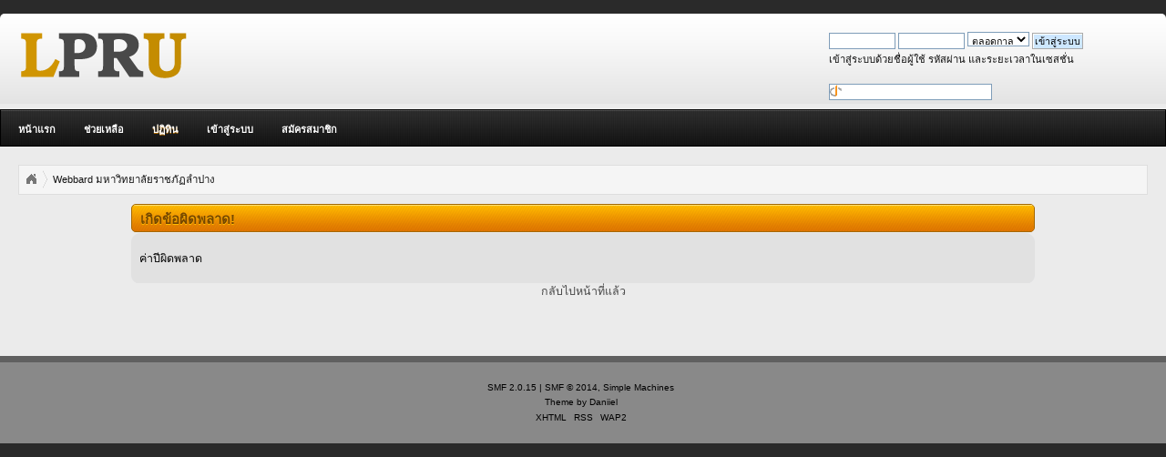

--- FILE ---
content_type: text/html; charset=UTF-8
request_url: https://www.lpru.ac.th/webboard/index.php?PHPSESSID=ik4vqh1iu8qtrhgrt83agt7vu1&action=calendar
body_size: 2148
content:
<!DOCTYPE html PUBLIC "-//W3C//DTD XHTML 1.0 Transitional//EN" "http://www.w3.org/TR/xhtml1/DTD/xhtml1-transitional.dtd">
<html xmlns="http://www.w3.org/1999/xhtml">
<head>
	<link rel="stylesheet" type="text/css" href="https://www.lpru.ac.th/webboard/Themes/havvo/css/index.css?fin20" />
	<link rel="stylesheet" type="text/css" href="https://www.lpru.ac.th/webboard/Themes/default/css/webkit.css" />
    <script type="text/javascript" src="http://ajax.googleapis.com/ajax/libs/jquery/2.1.0/jquery.min.js"></script>
	<script type="text/javascript" src="https://www.lpru.ac.th/webboard/Themes/havvo/scripts/jquery_bits.js"></script>
	<script type="text/javascript" src="https://www.lpru.ac.th/webboard/Themes/havvo/scripts/jquery.lavalamp-1.3.5.js"></script>
	<script type="text/javascript" src="https://www.lpru.ac.th/webboard/Themes/havvo/scripts/jquery.easing.1.3.js"></script>
	<script type="text/javascript" src="https://www.lpru.ac.th/webboard/Themes/default/scripts/script.js?fin20"></script>
	<script type="text/javascript" src="https://www.lpru.ac.th/webboard/Themes/havvo/scripts/theme.js?fin20"></script>
	<script type="text/javascript"><!-- // --><![CDATA[
		var smf_theme_url = "https://www.lpru.ac.th/webboard/Themes/havvo";
		var smf_default_theme_url = "https://www.lpru.ac.th/webboard/Themes/default";
		var smf_images_url = "https://www.lpru.ac.th/webboard/Themes/havvo/images";
		var smf_scripturl = "https://www.lpru.ac.th/webboard/index.php?PHPSESSID=ik4vqh1iu8qtrhgrt83agt7vu1&amp;";
		var smf_iso_case_folding = false;
		var smf_charset = "UTF-8";
		var ajax_notification_text = "กำลังโหลด...";
		var ajax_notification_cancel_text = "ยกเลิก";
	// ]]></script>
	<meta http-equiv="Content-Type" content="text/html; charset=UTF-8" />
	<meta name="description" content="ปฏิทิน" />
	<title>ปฏิทิน</title>
	<meta name="robots" content="noindex" />
	<link rel="help" href="https://www.lpru.ac.th/webboard/index.php?PHPSESSID=ik4vqh1iu8qtrhgrt83agt7vu1&amp;action=help" />
	<link rel="search" href="https://www.lpru.ac.th/webboard/index.php?PHPSESSID=ik4vqh1iu8qtrhgrt83agt7vu1&amp;action=search" />
	<link rel="contents" href="https://www.lpru.ac.th/webboard/index.php?PHPSESSID=ik4vqh1iu8qtrhgrt83agt7vu1&amp;" />
	<link rel="alternate" type="application/rss+xml" title="Webbard มหาวิทยาลัยราชภัฏลำปาง - RSS" href="https://www.lpru.ac.th/webboard/index.php?PHPSESSID=ik4vqh1iu8qtrhgrt83agt7vu1&amp;type=rss;action=.xml" />
</head>
<body>
	<div id="header">
		<div class="user">
				<script type="text/javascript" src="https://www.lpru.ac.th/webboard/Themes/default/scripts/sha1.js"></script>
				<form id="guest_form" action="https://www.lpru.ac.th/webboard/index.php?PHPSESSID=ik4vqh1iu8qtrhgrt83agt7vu1&amp;action=login2" method="post" accept-charset="UTF-8"  onsubmit="hashLoginPassword(this, '8910997b32b2ac76a7dae598608186b4');">
					<input type="text" name="user" size="10" class="input_text" />
					<input type="password" name="passwrd" size="10" class="input_password" />
					<select name="cookielength">
						<option value="60">1 ชั่วโมง</option>
						<option value="1440">1 วัน</option>
						<option value="10080">1 สัปดาห์</option>
						<option value="43200">1 เดือน</option>
						<option value="-1" selected="selected">ตลอดกาล</option>
					</select>
					<input type="submit" value="เข้าสู่ระบบ" class="button_submit" /><br />
					<div class="info">เข้าสู่ระบบด้วยชื่อผู้ใช้ รหัสผ่าน และระยะเวลาในเซสชั่น</div>
					<br /><input type="text" name="openid_identifier" id="openid_url" size="25" class="input_text openid_login" />
					<input type="hidden" name="hash_passwrd" value="" />
				</form>
		</div>
		<a href="https://www.lpru.ac.th/webboard/index.php?PHPSESSID=ik4vqh1iu8qtrhgrt83agt7vu1&amp;"><img src="https://www.lpru.ac.th/webboard/Themes/havvo/images/logo.png" alt="Webbard มหาวิทยาลัยราชภัฏลำปาง" /></a>
		<br class="clear" />
	</div>
		<div id="menu">
		    <ul  class="topnav" id="menu_nav">
				<li id="button_home">
					<a class="firstlevel" href="https://www.lpru.ac.th/webboard/index.php?PHPSESSID=ik4vqh1iu8qtrhgrt83agt7vu1&amp;">
						หน้าแรก
					</a>
				</li>
				<li id="button_help">
					<a class="firstlevel" href="https://www.lpru.ac.th/webboard/index.php?PHPSESSID=ik4vqh1iu8qtrhgrt83agt7vu1&amp;action=help">
						ช่วยเหลือ
					</a>
				</li>
				<li id="button_calendar">
					<a class="active firstlevel" href="https://www.lpru.ac.th/webboard/index.php?PHPSESSID=ik4vqh1iu8qtrhgrt83agt7vu1&amp;action=calendar">
						ปฏิทิน
					</a>
				</li>
				<li id="button_login">
					<a class="firstlevel" href="https://www.lpru.ac.th/webboard/index.php?PHPSESSID=ik4vqh1iu8qtrhgrt83agt7vu1&amp;action=login">
						เข้าสู่ระบบ
					</a>
				</li>
				<li id="button_register">
					<a class="firstlevel" href="https://www.lpru.ac.th/webboard/index.php?PHPSESSID=ik4vqh1iu8qtrhgrt83agt7vu1&amp;action=register">
						สมัครสมาชิก
					</a>
				</li>
			</ul>
		</div>
	<div id="content_section">
		<div id="main_content_section">
	<div class="module"><div class="navigate_section">
		<ul>
			<li class="iconhome"><a href="https://www.lpru.ac.th/webboard/index.php?PHPSESSID=ik4vqh1iu8qtrhgrt83agt7vu1&amp;" /></li>
			<li class="last">
				<a href="https://www.lpru.ac.th/webboard/index.php?PHPSESSID=ik4vqh1iu8qtrhgrt83agt7vu1&amp;"><span>Webbard มหาวิทยาลัยราชภัฏลำปาง</span></a>
			</li>
		</ul>
	</div></div>
	<div id="fatal_error">
		<div class="cat_bar">
			<h3 class="catbg">
				เกิดข้อผิดพลาด!
			</h3>
		</div>
		<div class="windowbg">
			<span class="topslice"><span></span></span>
			<div class="padding">ค่าปีผิดพลาด</div>
			<span class="botslice"><span></span></span>
		</div>
	</div>
	<div class="centertext"><a href="javascript:history.go(-1)">กลับไปหน้าที่แล้ว</a></div>
		</div>
	</div>
	<div id="footer_section">
		<ul class="reset">
			<li class="copyright">
			<span class="smalltext" style="display: inline; visibility: visible; font-family: Verdana, Arial, sans-serif;"><a href="https://www.lpru.ac.th/webboard/index.php?PHPSESSID=ik4vqh1iu8qtrhgrt83agt7vu1&amp;action=credits" title="Simple Machines Forum" target="_blank" class="new_win">SMF 2.0.15</a> |
 <a href="http://www.simplemachines.org/about/smf/license.php" title="License" target="_blank" class="new_win">SMF &copy; 2014</a>, <a href="http://www.simplemachines.org" title="Simple Machines" target="_blank" class="new_win">Simple Machines</a>
			</span></li>
			<li class="copyright">Theme by <a href="http://www.smfhispano.net/">Daniiel</a></li>
			<li><a id="button_xhtml" href="http://validator.w3.org/check?uri=referer" target="_blank" class="new_win" title="Valid XHTML 1.0!"><span>XHTML</span></a></li>
			<li><a id="button_rss" href="https://www.lpru.ac.th/webboard/index.php?PHPSESSID=ik4vqh1iu8qtrhgrt83agt7vu1&amp;action=.xml;type=rss" class="new_win"><span>RSS</span></a></li>
			<li class="last"><a id="button_wap2" href="https://www.lpru.ac.th/webboard/index.php?PHPSESSID=ik4vqh1iu8qtrhgrt83agt7vu1&amp;wap2" class="new_win"><span>WAP2</span></a></li>
		</ul>
	</div>
</body></html>

--- FILE ---
content_type: application/javascript
request_url: https://www.lpru.ac.th/webboard/Themes/havvo/scripts/jquery.lavalamp-1.3.5.js
body_size: 6120
content:
/**
 * jquery.LavaLamp v1.3.5 - light up your menus with fluid, jQuery powered animations.
 *
 * Requires jQuery v1.2.3 or better from http://jquery.com
 * Tested on jQuery 1.4.4, 1.3.2 and 1.2.6
 *
 * http://nixbox.com/projects/jquery-lavalamp/
 *
 * Copyright (c) 2008, 2009, 2010 Jolyon Terwilliger, jolyon@nixbox.com
 * Source code Copyright (c) 2008, 2009, 2010
 * Dual licensed under the MIT and GPL licenses:
 * http://www.opensource.org/licenses/mit-license.php
 * http://www.gnu.org/licenses/gpl.html
 *
 * credits to Guillermo Rauch and Ganeshji Marwaha (gmarwaha.com) for previous editions
 *
 * Version: 1.0 - adapted for jQuery 1.2.x series
 * Version: 1.1 - added linum parameter
 * Version: 1.2 - modified to support vertical resizing of elements
 * Version: 1.3 - enhanced automatic <li> item hi-lighting - will attempt to
 *					lock onto li > a element with href closest to selected
 *					window.location
 *			 	- click always returns 'true' by default, for standard link follow through.
 *
 * Version: 1.3.1 - verified for use with jQuery 1.3 - should still work with 1.2.x series
 *				- changed linum parameter to startItem for clarity
 *				- improved slide-in accuracy for .back elements with borders
 *				- changed .current class to .selectedLava for clarity and improved
 *					support
 *				- appended 'Lava' to all internal class names to avoid conflicts
 *				- fixed bug applying selectedLava class to elements with matching
 *					location.hash
 *				- now supports jquery.compat plugin for cross-library support
 *				- performance improvements
 *				- added new options:
 *				autoReturn: true - if set to false, hover will not return to last selected
 *									item upon list mouseout.
 *				returnDelay: 0 - if set, will delay auto-return feature specified # of
 *									milliseconds.
 *				setOnClick: true - if set to false, hover will return to default element
 *									regardless of click event.
 *				homeLeft: 0, homeTop: 0 - if either set to non zero value, absolute
 *									positioned li element with class .homeLava is 
 *									prepended to list for homing feature.
 *				homeWidth: 0, homeHeight: 0 - if set, are used for creation of li.homeLava
 *									element.
 *				returnHome: false - if set along with homeLeft or homeTop, lavalamp hover
 *									will always return to li.home after click.
 *
 * Version: 1.3.2 - fixed: stray $ references inside the plugin to work with
 *					jQuery.noConflict() properly - thanks Colin.
 *
 * Version: 1.3.3 - fixed: added closure with null passed argument for move() command in
 * 					returnDelay to fix errors some were seeing - thanks to Michel and 
 *					Richard for noticing this.
 *
 *					fixed: changed mouseover/out events to mouseenter/leave to fix jerky
 *					animation problem when using excessive margins instead of padding.  
 *					Thanks to Thomas for the solution and Chris for demonstrating the problem.
 *					* requires jQuery 1.3 or better
 *
 *					enhanced: added 'noLava' class detection to prevent LavaLamp effect
 *					application to LI elements with this class. This feature allows you to
 *					create submenus - for details, see examples at
 *					http://nixboxdesigns.com/demos/jquery-lavalamp-demos.html
 *
 *					enhanced: modified to better automatically find default location for 
 *					relative links. Thanks to Harold for testing and finding this bug.
 *
 * Version: 1.3.4 - major overhaul on practically everything:
 *					enhanced: added autoResize option; see examples below.
 *					enhanced: better automatic default item selection and URI resolution,
 *					better support for returnHome and returnDelay, refined internal variable
 *					usage and test to be as lean as possible
 *					fixed: backLava hover element now exactly covers the destination LI dimensions.
 *					fixed: changed use of mouseleave/mouseenter to bind events so will work with
 *							jQuery 1.2.2 onward.
 *					fixed: proper closure on instance - should finally play nice with other libraries
 *					fixed: proper quotes around all object element labels.
 *					enhanced: behaves more like a plugin should and now automatically adds proper
 * 							position and display CSS tags to the backLava element and parent container
 *							if absent.
 *
 * Version: 1.3.5 - new options:
 * 						target: 'li' - plain element to target to receive hover events.
 *						container: '' - plain element to create for the hover .backLava and .homeLava
 *							elements. If left blank (default) same value as target option is used.
 *						includeMargins: false - set to true to expand the hover element dimensions to 
 *							include the margins of the target element.
 *				    changed: the backLava hover element now has all margins and padding manually set to 
 *							zero to allow proper resizing of hover when used with custom target, container  
 * 							and includeMargins options. While this workaround has no effect with the site
 *							demos, it potentially may affect your current implementation. If you do 
 *							experience problems try re-adjusting the CSS padding and margins for 
 *							your target elements.
 *
 *
 * Examples and usage:
 *
 * The HTML markup used to build the menu can be as simple as...
 *
 *       <ul class="lavaLamp">
 *           <li><a href="#">Phone Home</a></li>
 *           <li><a href="#">Make Contact</a></li>
 *           <li><a href="#">Board Ship</a></li>
 *           <li><a href="#">Fly to Venus</a></li>
 *       </ul>
 *
 * Additional Styles must be added to make the LavaLamp perform properly, to wit:
 *
 * <style>
 * ul.lavaLamp {
 *   padding:5px;  // use some minimal padding to account for sloppy mouse movements
 * }
 * ul.lavaLamp li.backLava {
 *   z-index:3;   // must be less than z-index of A tags within the LI elements
 * }
 * ul.lavaLamp li a {
 *  display:block;  // helps with positioning the link within the LI element
 *  z-index:10;     // or must be higher than li.backLava z-index
 * }
 * </style>
 *
 * Once you have included the basic styles above, you will need to include 
 * the jQuery library, easing plugin (optional) and the this LavaLamp plugin.
 *
 * jQuery Easing Library 1.3 available here:  http://plugins.jquery.com/project/Easing
 * 
 * Example LavaLamp initializing statement:
 * $(function() { $("ul.lavaLamp").lavaLamp({ fx: "easeOutBack", speed: 700}) });
 * finds all UL elements in the document with the class of 'lavaLamp' and attaches the 
 * LavaLamp plugin using an easing library fx of OutBack and an animate speed of 
 * 700 milliseconds or 7/10ths of a second.
 *
 *
 * List of Parameters
 *
 * @param target - default: 'li' 
 * valid selector for target elements to receive hover effect.
 *
 * Example:
 * jQuery("div#article").lavaLamp({ target:'p' });
 * assigns all p elements under div#article to receive lavaLamp hover events.
 *
 * @param container - default: '' (empty string) 
 * DOM element to create for the hover element. If container is empty, LavaLamp
 * will assume it is the same as the target option.
 *
 * Example:
 * jQuery("div#article").lavaLamp({ container:'p' });
 * creates a p element under div#article to act as the animated hover container, and optionally the
 * home container, if homing options are enabled
 * use in combination with 'target' option for best results (see above)
 *
 * @param fx - default: 'swing'
 * selects the easing formula for the animation - requires the jQuery Easing library 
 * to be loaded for additional effects
 * 
 * Example:
 * jQuery("ul.lavaLamp").lavaLamp({ fx: "easeOutElastic" });
 * animates the backLava element using the OutElastic formula
 * 
 * @param speed - default: 500
 * sets animation speed in milliseconds
 * 
 * Example:
 * jQuery("ul.lavaLamp").lavaLamp({ speed: 1000 });
 * sets the animation speed to one second.
 * 
 * @param click - default: function() { return true; }
 * Callback to be executed when the menu item is clicked. The 'event' object and source target
 * DOM element will be passed in as arguments so you can use them in your function.
 * 
 * Example:
 * jQuery("ul.lavaLamp").lavaLamp({ click: function(event, menuItem) {
 *		alert(event+el);
 *		return false;
 * } });
 *
 * causes the browser to display an alert message of the variables passed and 
 * return false aborts any other click events on child items, including not 
 * following any links contained within the target
 *
 * @param startItem - default: 'no'
 * specifies the number target element as default, starting with 0 for the first element
 * Used to manually set the default lavaLamp hi-light on load.
 *
 * Example:
 * jQuery("ul.lavaLamp").lavaLamp({ startItem: 2 });
 * selects the third element in the list as default location for backLava
 *
 * @param includeMargins - default: false
 * expands the hover .backLava element to include the margins of the target element.
 * Best used in combination with the target and container options.
 *
 * Example:
 * jQuery("ul.lavaLamp").lavaLamp({ includeMargins: true });
 * expands the hover .backLava element dimentions to include the margins of all
 * target elements inside ul.lavaLamp.
 *
 * @param autoReturn - default: true
 * defines whether the backLava hover should return to the last selectedLava element
 * upon mouseleave.
 *
 * Example:
 * jQuery("ul.lavaLamp").lavaLamp({ autoReturn: false });
 * turns off the autoReturn feature - backLava element will stay on the last element
 * that you hovered over.
 *
 * @param returnDelay - default: 0
 * how many milliseconds to wait before returning the backLava element to the last
 * selected element.  Only works if autoReturn is set to true (default setting)
 *
 * Example:
 * jQuery("ul.lavaLamp").lavaLamp({ returnDelay: 1000 });
 * waits one second after mouseleave event before returning to the last selected
 * element.
 *
 * @param setOnClick - default: true
 * defines whether a clicked element should receive the selectLava class and become the
 * most recently selected element
 *
 * Example:
 * jQuery("ul.lavaLamp").lavaLamp({ setOnClick:false });
 * disables selecting of elements once clicked - after you leave the parent list element
 * the backLava will return to the original default element the page was loaded with.
 *
 * @param homeTop - default: 0
 * @param homeLeft - default: 0
 * @param homeHeight - default: 0
 * @param homeWidth - default: 0
 * allows you to define an independent 'home' element where the backLava defaults to or can
 * be sent to. This can be used to define a unique starting and/or resting place for the 
 * backLava upon leaving the parent element.
 *
 * Example:
 * jQuery("ul.lavaLamp").lavaLamp({ homeTop:-100, homeLeft:0, homeHeight:20, homeWidth:600 });
 * creates a home element 100 pixels above the parent container with a height of 20px and
 * width of 600px.  If the parent element has CSS of overflow:hidden, this can provide
 * an interesting fly-in effect
 *
 * @param returnHome - default:false
 * adjusts behavior of the backLava element when the mouse leaves the parent container. 
 * the default behavior of 'false' causes the backLava element to stay on the active menu 
 * items after it is first triggered. this feature respects the returnDelay parameter, if set.
 * this feature overrides the autoReturn parameter.
 *
 * Example:
 * jQuery("ul.lavaLamp").lavaLamp({ returnHome:true });
 * causes the backLava element to always return to the homeLava position after 
 * mouse leaves the parent container.  this can be manually triggered by running 
 * the command jQuery("ul.lavaLamp").mouseover();
 *
 * @param autoResize - default:false
 * triggers the selectedLava mouseenter event when the window is resized 
 * setting autoResize to true causes the backLava element to reposition and change dimensions
 * if the resizing the screen changes the shape of the lavaLamp. Default is false for efficiency 
 * as this feature is new and seldom needed for stock installs.
 *
 * Example:
 * jQuery('div#articles').lavaLamp({target:'p',autoSize:true});
 * causes the backLava element to resize and reposition to the p.selectedLava position 
 * and dimensions when the window resizes.
 *
 */

//console.log();
(function($) {
jQuery.fn.lavaLamp = function(o) {
	o = $.extend({
				'target': 'li',
				'container': '',
				'fx': 'swing',
				'speed': 500, 
				'click': function(){return true}, 
				'startItem': '',
				'includeMargins': false,
				'autoReturn': true,
				'returnDelay': 0,
				'setOnClick': true,
				'homeTop':0,
				'homeLeft':0,
				'homeWidth':0,
				'homeHeight':0,
				'returnHome':false,
				'autoResize':false
				}, 
			o || {});

	// parseInt for easy mathing
	function getInt(arg) {
		var myint = parseInt(arg);
		return (isNaN(myint)? 0: myint);
	}

	if (o.container == '')
		o.container = o.target;

	if (o.autoResize)
		$(window).resize(function(){
			$(o.target+'.selectedLava').trigger('mouseenter');
		});

	return this.each(function() {
		// ensures parent UL or OL element has some positioning
		if ($(this).css('position')=='static')
			$(this).css('position','relative');

		// create homeLava element if origin dimensions set
		if (o.homeTop || o.homeLeft) { 
			var $home = $('<'+o.container+' class="homeLava"></'+o.container+'>').css({ 'left':o.homeLeft, 'top':o.homeTop, 'width':o.homeWidth, 'height':o.homeHeight, 'position':'absolute','display':'block' });
			$(this).prepend($home);
		}

		var path = location.pathname + location.search + location.hash, $selected, $back, $lt = $(o.target+'[class!=noLava]', this), delayTimer, bx=0, by=0, mh=0, mw=0, ml=0, mt=0;

		// start $selected default with CSS class 'selectedLava'
		$selected = $(o.target+'.selectedLava', this);
		
		// override $selected if startItem is set
		if (o.startItem != '')
			$selected = $lt.eq(o.startItem);

		// default to $home element
		if ((o.homeTop || o.homeLeft) && $selected.length<1)
			$selected = $home;

		// loop through all the target element a href tags and
		// the longest href to match the location path is deemed the most 
		// accurate and selected as default
		if ($selected.length<1) {
			var pathmatch_len=0, $pathel;
	
			$lt.each(function(){ 
				var thishref = $('a:first',this).attr('href');
				//console.log(thishref+' size:'+thishref.length);
				if (path.indexOf(thishref)>-1 && thishref.length > pathmatch_len )
				{
					$pathel = $(this);
					pathmatch_len = thishref.length;
				}
	
			});
			if (pathmatch_len>0) {
				//console.log('found match:'+$('a:first',$pathel).attr('href'));
				$selected = $pathel;
			}
			//else 
				//console.log('no match!');
		}
	
		// if still no matches, default to the first element
		if ( $selected.length<1 )
			$selected = $lt.eq(0);

		// make sure we only have one element as $selected and apply selectedLava class
		$selected = $($selected.eq(0).addClass('selectedLava'));
			
		// add mouseover event for every sub element
		$lt.bind('mouseenter', function() {
			//console.log('mouseenter');
			// help backLava behave if returnDelay is set
			if(delayTimer) {clearTimeout(delayTimer);delayTimer=null;}
			move($(this));
		}).click(function(e) {
			if (o.setOnClick && !$(event.target).is(".noLava")) { // vp added: && !$(this).is(".noLava")
				$selected.removeClass('selectedLava');
				$selected = $(this).addClass('selectedLava');
			}
			return o.click.apply(this, [e, this]);
		});
		
		// creates and adds to the container a backLava element with absolute positioning
		$back = $('<'+o.container+' class="backLava"><div class="leftLava"></div><div class="bottomLava"></div><div class="cornerLava"></div></'+o.container+'>').css({'position':'absolute','display':'block','margin':0,'padding':0}).prependTo(this);

		// setting css height and width actually sets the innerHeight and innerWidth, so
		// compute border and padding differences on styled backLava element to fit them in also.
		if (o.includeMargins) {
			mh = getInt($selected.css('marginTop')) + getInt($selected.css('marginBottom'));
			mw = getInt($selected.css('marginLeft')) + getInt($selected.css('marginRight'));
		}
		bx = getInt($back.css('borderLeftWidth'))+getInt($back.css('borderRightWidth'))+getInt($back.css('paddingLeft'))+getInt($back.css('paddingRight'))-mw;
		by = getInt($back.css('borderTopWidth'))+getInt($back.css('borderBottomWidth'))+getInt($back.css('paddingTop'))+getInt($back.css('paddingBottom'))-mh; 

		// set the starting position for the lavalamp hover element: .back
		if (o.homeTop || o.homeLeft)
			$back.css({ 'left':o.homeLeft, 'top':o.homeTop, 'width':o.homeWidth, 'height':o.homeHeight });
		else
		{
			if (!o.includeMargins) {
				ml = (getInt($selected.css('marginLeft')));
				mt = (getInt($selected.css('marginTop')));
			}
			$back.css({ 'left': $selected.position().left+ml, 'top': $selected.position().top+mt, 'width': $selected.outerWidth()-bx, 'height': $selected.outerHeight()-by }); 
		}

		// after we leave the container element, move back to default/last clicked element
		$(this).bind('mouseleave', function() {
			//console.log('mouseleave');
			var $returnEl = null;
			if (o.returnHome)
				$returnEl = $home;
			else if (!o.autoReturn)
				return true;
		
			if (o.returnDelay) {
				if(delayTimer) clearTimeout(delayTimer);
				delayTimer = setTimeout(function(){move($returnEl);},o.returnDelay);
			}
			else {
				move($returnEl);
			}
			return true;
		});

		function move($el) {
			if (!$el) $el = $selected;

			if (!o.includeMargins) {
				ml = (getInt($el.css('marginLeft')));
				mt = (getInt($el.css('marginTop')));
			}
			var dims = {
				'left': $el.position().left+ml,
				'top': $el.position().top+mt,
				'width': $el.outerWidth()-bx,
				'height': $el.outerHeight()-by
			};
			
			$back.stop().animate(dims, o.speed, o.fx);
		};
	});
	
};
})(jQuery);